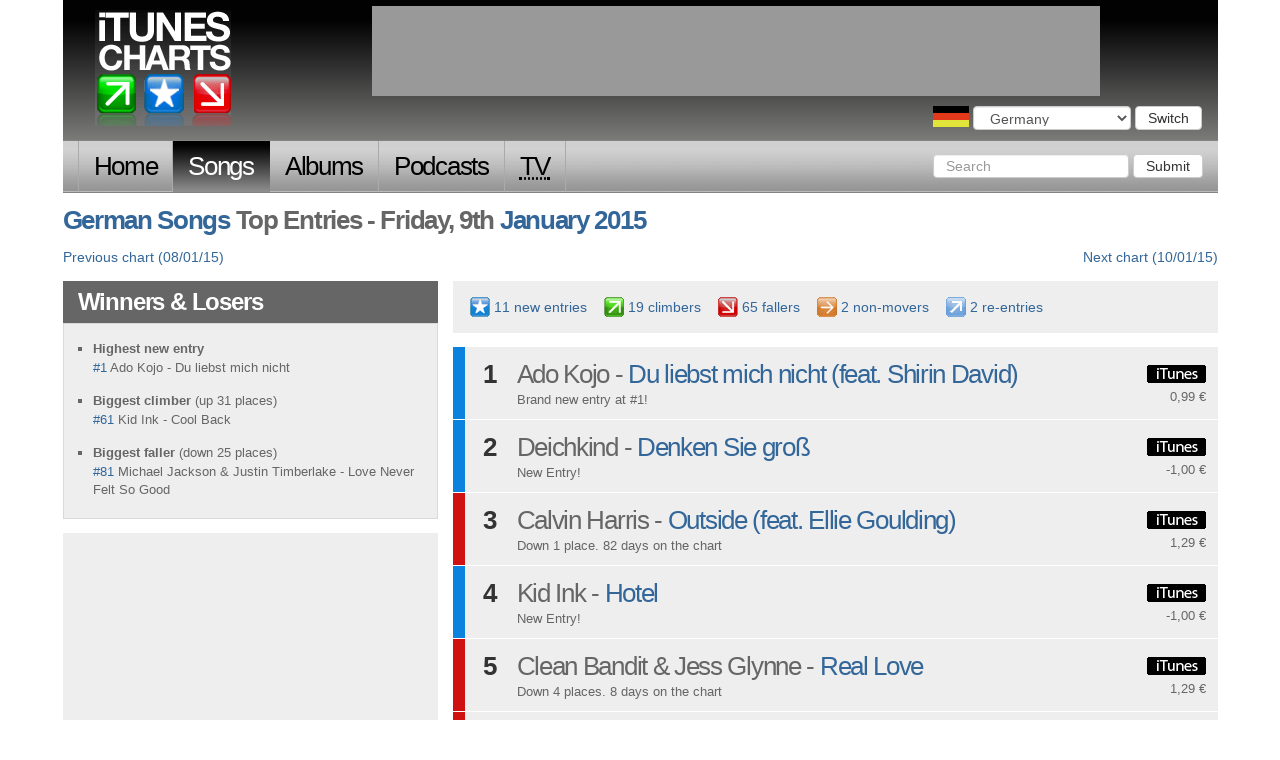

--- FILE ---
content_type: text/html; charset=utf-8
request_url: http://itunescharts.net/ger/charts/songs/2015/01/09
body_size: 12134
content:
<!DOCTYPE html>
<!--[if lt IE 8]><html lang="en" class="ie lte9 lte8 lte7"><![endif]-->
<!--[if IE 8]><html lang="en" class="ie ie8 lte9 lte8"><![endif]-->
<!--[if IE 9]><html lang="en" class="ie ie9 lte9"><![endif]-->
<!--[if gt IE 9]><html lang="en"><![endif]-->
<!--[if !IE]><!--><html lang="en"><!--<![endif]-->
<head>
<meta http-equiv="Content-Type" content="text/html; charset=utf-8">
<title>iTunesCharts.net: German Songs Friday, 9th January 2015</title>
<meta name="keywords" content="german songs itunes charts germany german current top 100 hundred latest itune charts ituens">
<meta name="description" content="German Songs Top 100 Chart for Friday, 9th January 2015. Number 1: Du liebst mich nicht (feat. Shirin David) - Ado Kojo.  Highest new entry: Ado Kojo - Du liebst mich nicht">
<link rel="shortcut icon" href="/assets/itunes_charts/i/favicon.ico" type="image/x-icon">
<meta name="google-site-verification" content="291UlohElr2aD0C_CnfkP8CiuCvydvWASJOo9AWXPKg" />
<!--meta name="google-site-verification" content="gSkQgYZt2kn97sYfHDAdeu9vwKFtDHU66hEziQSAr1w" /-->
<meta name="y_key" content="65d4eb78fe5e1985" />
<meta name="viewport" content="width=device-width, initial-scale=1.0">
<link rel="alternate" type="application/atom+xml" title="iTunesCharts.net: German Songs Chart updates" href="/ger/charts/songs.xml">
<link type="text/css" href="/assets/itunes_charts/css/bootstrap-full.css" rel="stylesheet" media="screen">
<link type="text/css" href="/assets/itunes_charts/css/bootstrap_tweaks.css" rel="stylesheet" media="screen">
<link type="text/css" href="/assets/itunes_charts/css/base.css" rel="stylesheet" media="screen">
<link type="text/css" href="/assets/itunes_charts/css/charts.css" rel="stylesheet" media="screen">
<link type="text/css" href="/assets/itunes_charts/css/artists.css" rel="stylesheet" media="screen">
<link type="text/css" href="/assets/itunes_charts/css/country_chooser.css" rel="stylesheet" media="screen">
<link type="text/css" href="/assets/itunes_charts/css/contact-us.css" rel="stylesheet" media="screen">
<link type="text/css" href="/assets/itunes_charts/css/search.css" rel="stylesheet" media="screen">
<!-- HTML5 shim and Respond.js IE8 support of HTML5 elements and media queries -->
<!--[if lt IE 9]>
<script src="/assets/itunes_charts/js/html5shiv.js"></script>
<script src="/assets/itunes_charts/js/respond.min.js"></script>
<![endif]-->
</head>
<body class="ger songs" id="none">
<script type="text/javascript">
document.body.className = ((document.body.className) ? document.body.className + ' js' : 'js');
</script>
<div class="container">
<div id="header" class="row">
<p><a href="/ger/">iTunes Charts (German)</a></p>
<form id="country_switcher" action="/select-country/" method="POST" class="ger">
<input type='hidden' name='csrfmiddlewaretoken' value='v2g1EGWVJSHYoDD2wtaL7DCh9VuqB3zK' />
<div>
<label for="country">Choose a country</label>
<select id="country" name="country" class="form-control">
<option value="">Choose a country</option>
<option value="uk">United Kingdom</option>
<option value="us">United States</option>
<option value="ger" selected="selected">Germany</option>
<option value="fra">France</option>
<option value="ita">Italy</option>
<option value="can">Canada</option>
<option value="esp">Spain</option>
<option value="aus">Australia</option>
<option value="bra">Brazil</option>
</select>
<button id="country_submit" type="submit" class="btn btn-default">Switch</button>
</div>
</form>
</div>
<nav id="nav" class="navbar navbar-inverse" role="navigation">
<div class="navbar-header">
<button type="button" class="navbar-toggle" data-toggle="collapse" data-target=".navbar-ex1-collapse">
<span class="sr-only">Toggle navigation</span>
<span class="icon-bar"></span>
<span class="icon-bar"></span>
<span class="icon-bar"></span>
</button>
<a class="navbar-brand" href="#">iTunes Charts</a>
</div>
<!-- Collect the nav links, forms, and other content for toggling -->
<div class="collapse navbar-collapse navbar-ex1-collapse">
<ul class="nav navbar-nav">
<li class="home first"><a href="/ger/">Home</a></li>
<li class="songs
active
">
<a href="/ger/charts/songs/current/">Songs</a>
</li>
<li class="albums
">
<a href="/ger/charts/albums/current/">Albums</a>
</li>
<li class="podcasts
">
<a href="/ger/charts/podcasts/current/">Podcasts</a>
</li>
<li class="tv-episodes last
">
<a href="/ger/charts/tv-episodes/current/"><abbr title="Television">TV</abbr></a>
</li>
</ul>
<form class="navbar-form navbar-right" role="search" action="/ger/search" method="get">
<div class="form-group">
<input type="text" class="form-control" name="query" placeholder="Search">
<input type="hidden" name="content_type" value="music">
</div>
<button type="submit" class="btn btn-default">Submit</button>
</form>
</div><!-- /.navbar-collapse -->
</nav>
<div class="row">
<div class="row">
<h1 class="col-md-12"><a href="/ger/charts/songs/">German Songs</a> Top Entries - Friday, 9th <a href="/ger/charts/songs/2015/01/">January</a> <a href="/ger/charts/songs/2015/">2015</a></h1>
</div>
<div class="row">
<ul class="prevnext col-md-12">
<li class="prev"><a href="/ger/charts/songs/2015/01/08">Previous <span>German Song</span> chart (08/01/15)</a></li>
<li class="next"><a href="/ger/charts/songs/2015/01/10">Next <span>German Song</span> chart (10/01/15)</a></li>
</ul>
</div>
<div class="row" id="content_primary">
<div class="col-md-4">
<div id="chart_summary" class="block">
<h2 class="hd">Winners &amp; Losers</h2>
<div class="bd">
<ul>
<li>
<h3>Highest new entry</h3>
<p><a href="#chart_ger_songs_1">#1</a> Ado Kojo - Du liebst mich nicht</p>
</li>
<li>
<h3>Biggest climber<span> (up 31 places)</span></h3>
<p>
<a href="#chart_ger_songs_61">#61</a> Kid Ink - Cool Back
</p>
</li>
<li>
<h3>Biggest faller<span> (down 25 places)</span></h3>
<p>
<a href="#chart_ger_songs_81">#81</a> Michael Jackson & Justin Timberlake - Love Never Felt So Good
</p>
</li>
</ul>
</div>
</div>
<div class="block mpu">
<script type="text/javascript"><!--
google_ad_client = "pub-4865694194360758";
/* 300x250, created 8/17/10 */
google_ad_slot = "6269728975";
google_ad_width = 300;
google_ad_height = 250;
//-->
</script>
<script type="text/javascript"
src="http://pagead2.googlesyndication.com/pagead/show_ads.js">
</script>
</div>
</div>
<div class="chart col-md-8">
<div id="chart_stats" class="block">
<ul id="movement" class="movement">
<li class="new">11 new entries</li>
<li class="up">19 climbers</li>
<li class="down">65 fallers</li>
<li class="no-move">2 non-movers</li>
<li class="re-entry">2 re-entries</li>
</ul>
</div>
<ul id="chart" class="chart">
<li id="chart_ger_songs_1" class="new">
<span class="no">1</span>
<span class="artist">Ado Kojo</span> - <span class="entry">
<a href="/ger/artists/music/ado-kojo/songs/du-liebst-mich-nicht-feat-shirin-david/">Du liebst mich nicht (feat. Shirin David)</a>
</span>
<p class="blurb">Brand new entry at #1!</p>
<p class="buy"><a href="https://itunes.apple.com/de/album/du-liebst-mich-nicht-feat./id919489254?i=919489289&amp;l=en&amp;uo=2&amp;at=10l9W2&ct=chart" target="itunes">buy from iTunes</a> 0,99&#160;&#8364;</p>
</li>
<li id="chart_ger_songs_2" class="new">
<span class="no">2</span>
<span class="artist">Deichkind</span> - <span class="entry">
<a href="/ger/artists/music/deichkind/songs/denken-sie-gro/">Denken Sie gro&#223;</a>
</span>
<p class="blurb">New Entry!</p>
<p class="buy"><a href="https://itunes.apple.com/de/album/denken-sie-gro/id950687240?i=950687243&amp;l=en&amp;uo=2&amp;at=10l9W2&ct=chart" target="itunes">buy from iTunes</a> -1,00&#160;&#8364;</p>
</li>
<li id="chart_ger_songs_3" class="down">
<span class="no">3</span>
<span class="artist">Calvin Harris</span> - <span class="entry">
<a href="/ger/artists/music/calvin-harris/songs/outside-feat-ellie-goulding/">Outside (feat. Ellie Goulding)</a>
</span>
<p class="blurb">Down 1 place. 82 days on the chart</p>
<p class="buy"><a href="https://itunes.apple.com/de/album/outside-feat.-ellie-goulding/id922876176?i=922876187&amp;l=en&amp;uo=2&amp;at=10l9W2&ct=chart" target="itunes">buy from iTunes</a> 1,29&#160;&#8364;</p>
</li>
<li id="chart_ger_songs_4" class="new">
<span class="no">4</span>
<span class="artist">Kid Ink</span> - <span class="entry">
<a href="/ger/artists/music/kid-ink/songs/hotel/">Hotel</a>
</span>
<p class="blurb">New Entry!</p>
<p class="buy"><a href="https://itunes.apple.com/de/album/hotel/id950155744?i=950155749&amp;l=en&amp;uo=2&amp;at=10l9W2&ct=chart" target="itunes">buy from iTunes</a> -1,00&#160;&#8364;</p>
</li>
<li id="chart_ger_songs_5" class="down">
<span class="no">5</span>
<span class="artist">Clean Bandit & Jess Glynne</span> - <span class="entry">
<a href="/ger/artists/music/clean-bandit-jess-glynne/songs/real-love/">Real Love</a>
</span>
<p class="blurb">Down 4 places. 8 days on the chart</p>
<p class="buy"><a href="https://itunes.apple.com/de/album/real-love/id923098894?i=923098986&amp;l=en&amp;uo=2&amp;at=10l9W2&ct=chart" target="itunes">buy from iTunes</a> 1,29&#160;&#8364;</p>
</li>
<li id="chart_ger_songs_6" class="down">
<span class="no">6</span>
<span class="artist">Kwabs</span> - <span class="entry">
<a href="/ger/artists/music/kwabs/songs/walk/">Walk</a>
</span>
<p class="blurb">Down 3 places. 66 days on the chart</p>
<p class="buy"><a href="https://itunes.apple.com/de/album/walk/id908812580?i=908812597&amp;l=en&amp;uo=2&amp;at=10l9W2&ct=chart" target="itunes">buy from iTunes</a> 1,29&#160;&#8364;</p>
</li>
<li id="chart_ger_songs_7" class="down">
<span class="no">7</span>
<span class="artist">Taylor Swift</span> - <span class="entry">
<a href="/ger/artists/music/taylor-swift/songs/blank-space/">Blank Space</a>
</span>
<p class="blurb">Down 2 places. 62 days on the chart</p>
<p class="buy"><a href="https://itunes.apple.com/de/album/blank-space/id907104698?i=907106180&amp;l=en&amp;uo=2&amp;at=10l9W2&ct=chart" target="itunes">buy from iTunes</a> 1,29&#160;&#8364;</p>
</li>
<li id="chart_ger_songs_8" class="down">
<span class="no">8</span>
<span class="artist">Robin Schulz</span> - <span class="entry">
<a href="/ger/artists/music/robin-schulz/songs/sun-goes-down-feat-jasmine-thompson-radio-mix/">Sun Goes Down (feat. Jasmine Thompson) [Radio Mix]</a>
</span>
<p class="blurb">Down 4 places. 112 days on the chart</p>
<p class="buy"><a href="https://itunes.apple.com/de/album/sun-goes-down-feat.-jasmine/id907493575?i=907493618&amp;l=en&amp;uo=2&amp;at=10l9W2&ct=chart" target="itunes">buy from iTunes</a> 0,69&#160;&#8364;</p>
</li>
<li id="chart_ger_songs_9" class="down">
<span class="no">9</span>
<span class="artist">Mark Ronson</span> - <span class="entry">
<a href="/ger/artists/music/mark-ronson/songs/uptown-funk-feat-bruno-mars/">Uptown Funk (feat. Bruno Mars)</a>
</span>
<p class="blurb">Down 3 places. 48 days on the chart</p>
<p class="buy"><a href="https://itunes.apple.com/de/album/uptown-funk-feat.-bruno-mars/id943946661?i=943946671&amp;l=en&amp;uo=2&amp;at=10l9W2&ct=chart" target="itunes">buy from iTunes</a> -1,00&#160;&#8364;</p>
</li>
<li id="chart_ger_songs_10" class="down">
<span class="no">10</span>
<span class="artist">James Newton Howard</span> - <span class="entry">
<a href="/ger/artists/music/james-newton-howard/songs/the-hanging-tree-feat-jennifer-lawrence/">The Hanging Tree (feat. Jennifer Lawrence)</a>
</span>
<p class="blurb">Down 2 places. 32 days on the chart</p>
<p class="buy"><a href="https://itunes.apple.com/de/album/hanging-tree-feat.-jennifer/id948712308?i=948712597&amp;l=en&amp;uo=2&amp;at=10l9W2&ct=chart" target="itunes">buy from iTunes</a> 1,29&#160;&#8364;</p>
</li>
<div class="banner">
<script type="text/javascript"><!--
google_ad_client = "ca-pub-4865694194360758";
google_ad_slot = "5282170708";
google_ad_width=468;
google_ad_height=60;
if (window.innerWidth >= 490) {
if (document.title.toLowerCase().indexOf('porn') > -1) {}
else {
document.write('<scri'+'pt type="text/javascript" src="http://pagead2.googlesyndication.com/pagead/show_ads.js"></scr'+'ipt>')
}
}
//--></script>
</div>
<li id="chart_ger_songs_11" class="up">
<span class="no">11</span>
<span class="artist">Chris Brown & Tyga</span> - <span class="entry">
<a href="/ger/artists/music/chris-brown-tyga/songs/ayo/">Ayo</a>
</span>
<p class="blurb">Up 1 place. 4 days on the chart</p>
<p class="buy"><a href="https://itunes.apple.com/de/album/ayo/id953221452?i=953221453&amp;l=en&amp;uo=2&amp;at=10l9W2&ct=chart" target="itunes">buy from iTunes</a> 1,29&#160;&#8364;</p>
</li>
<li id="chart_ger_songs_12" class="down">
<span class="no">12</span>
<span class="artist">AronChupa</span> - <span class="entry">
<a href="/ger/artists/music/aronchupa/songs/im-an-albatraoz/">I'm an Albatraoz</a>
</span>
<p class="blurb">Down 5 places from #7</p>
<p class="buy"><a href="https://itunes.apple.com/de/album/im-an-albatraoz/id907071258?i=907071271&amp;l=en&amp;uo=2&amp;at=10l9W2&ct=chart" target="itunes">buy from iTunes</a> 1,29&#160;&#8364;</p>
</li>
<li id="chart_ger_songs_13" class="down">
<span class="no">13</span>
<span class="artist">Echosmith</span> - <span class="entry">
<a href="/ger/artists/music/echosmith/songs/cool-kids-radio-edit/">Cool Kids (Radio Edit)</a>
</span>
<p class="blurb">Down 4 places. 22 days on the chart</p>
<p class="buy"><a href="https://itunes.apple.com/de/album/cool-kids-radio-edit/id910388667?i=910388675&amp;l=en&amp;uo=2&amp;at=10l9W2&ct=chart" target="itunes">buy from iTunes</a> 1,29&#160;&#8364;</p>
</li>
<li id="chart_ger_songs_14" class="down">
<span class="no">14</span>
<span class="artist">Flo Rida</span> - <span class="entry">
<a href="/ger/artists/music/flo-rida/songs/gdfr-feat-sage-the-gemini-lookas/">GDFR (feat. Sage the Gemini & Lookas)</a>
</span>
<p class="blurb">Down 3 places. 36 days on the chart</p>
<p class="buy"><a href="https://itunes.apple.com/de/album/gdfr-feat.-sage-gemini-lookas/id923466096?i=923466117&amp;l=en&amp;uo=2&amp;at=10l9W2&ct=chart" target="itunes">buy from iTunes</a> 0,69&#160;&#8364;</p>
</li>
<li id="chart_ger_songs_15" class="down">
<span class="no">15</span>
<span class="artist">Hozier</span> - <span class="entry">
<a href="/ger/artists/music/hozier/songs/take-me-to-church/">Take Me To Church</a>
</span>
<p class="blurb">Down 5 places from #10</p>
<p class="buy"><a href="https://itunes.apple.com/de/album/take-me-to-church/id899610924?i=899611108&amp;l=en&amp;uo=2&amp;at=10l9W2&ct=chart" target="itunes">buy from iTunes</a> 1,29&#160;&#8364;</p>
</li>
<li id="chart_ger_songs_16" class="down">
<span class="no">16</span>
<span class="artist">Fritz Kalkbrenner</span> - <span class="entry">
<a href="/ger/artists/music/fritz-kalkbrenner/songs/back-home-radio-edit/">Back Home (Radio Edit)</a>
</span>
<p class="blurb">Down 3 places. 132 days on the chart</p>
<p class="buy"><a href="https://itunes.apple.com/de/album/back-home-radio-edit/id908455875?i=908457914&amp;l=en&amp;uo=2&amp;at=10l9W2&ct=chart" target="itunes">buy from iTunes</a> 0,69&#160;&#8364;</p>
</li>
<li id="chart_ger_songs_17" class="down">
<span class="no">17</span>
<span class="artist">David Guetta</span> - <span class="entry">
<a href="/ger/artists/music/david-guetta/songs/dangerous-feat-sam-martin/">Dangerous (feat. Sam Martin)</a>
</span>
<p class="blurb">Down 1 place. 73 days on the chart</p>
<p class="buy"><a href="https://itunes.apple.com/de/album/dangerous-feat.-sam-martin/id923669945?i=923669946&amp;l=en&amp;uo=2&amp;at=10l9W2&ct=chart" target="itunes">buy from iTunes</a> 1,29&#160;&#8364;</p>
</li>
<li id="chart_ger_songs_18" class="no-move">
<span class="no">18</span>
<span class="artist">Andreas Bourani</span> - <span class="entry">
<a href="/ger/artists/music/andreas-bourani/songs/auf-anderen-wegen/">Auf anderen Wegen</a>
</span>
<p class="blurb">Non-Mover. 115 days on the chart</p>
<p class="buy"><a href="https://itunes.apple.com/de/album/auf-anderen-wegen/id859963006?i=859963024&amp;l=en&amp;uo=2&amp;at=10l9W2&ct=chart" target="itunes">buy from iTunes</a> 1,29&#160;&#8364;</p>
</li>
<li id="chart_ger_songs_19" class="no-move">
<span class="no">19</span>
<span class="artist">Olly Murs</span> - <span class="entry">
<a href="/ger/artists/music/olly-murs/songs/wrapped-up-feat-travie-mccoy/">Wrapped Up (feat. Travie McCoy)</a>
</span>
<p class="blurb">Non-Mover. 64 days on the chart</p>
<p class="buy"><a href="https://itunes.apple.com/de/album/wrapped-up-feat.-travie-mccoy/id918603822?i=918603836&amp;l=en&amp;uo=2&amp;at=10l9W2&ct=chart" target="itunes">buy from iTunes</a> 0,69&#160;&#8364;</p>
</li>
<li id="chart_ger_songs_20" class="up">
<span class="no">20</span>
<span class="artist">Meghan Trainor</span> - <span class="entry">
<a href="/ger/artists/music/meghan-trainor/songs/all-about-that-bass/">All About That Bass</a>
</span>
<p class="blurb">Up 3 places. 142 days on the chart</p>
<p class="buy"><a href="https://itunes.apple.com/de/album/all-about-that-bass/id929825574?i=929825615&amp;l=en&amp;uo=2&amp;at=10l9W2&ct=chart" target="itunes">buy from iTunes</a> 0,69&#160;&#8364;</p>
</li>
<div class="ad_responsive">
<style>
.responsive-test-1 { width: 320px; height: 50px; }
@media(min-width: 500px) { .responsive-test-1 { width: 468px; height: 60px; } }
/*@media(min-width: 800px) { .responsive-test-1 { width: 728px; height: 90px; } }*/
</style>
<script async src="//pagead2.googlesyndication.com/pagead/js/adsbygoogle.js"></script>
<!-- Responsive Test #1 -->
<ins class="adsbygoogle responsive-test-1"
style="display:inline-block"
data-ad-client="ca-pub-4865694194360758"
data-ad-slot="2439711235"></ins>
<script>
(adsbygoogle = window.adsbygoogle || []).push({});
</script>
</div>
<li id="chart_ger_songs_21" class="down">
<span class="no">21</span>
<span class="artist">Ed Sheeran</span> - <span class="entry">
<a href="/ger/artists/music/ed-sheeran/songs/thinking-out-loud/">Thinking Out Loud</a>
</span>
<p class="blurb">Down 6 places from #15</p>
<p class="buy"><a href="https://itunes.apple.com/de/album/thinking-out-loud/id858512317?i=858512639&amp;l=en&amp;uo=2&amp;at=10l9W2&ct=chart" target="itunes">buy from iTunes</a> 1,29&#160;&#8364;</p>
</li>
<li id="chart_ger_songs_22" class="new">
<span class="no">22</span>
<span class="artist">Hardwell</span> - <span class="entry">
<a href="/ger/artists/music/hardwell/songs/eclipse/">Eclipse</a>
</span>
<p class="blurb">New Entry!</p>
<p class="buy"><a href="https://itunes.apple.com/de/album/eclipse/id950296547?i=950296548&amp;l=en&amp;uo=2&amp;at=10l9W2&ct=chart" target="itunes">buy from iTunes</a> -1,00&#160;&#8364;</p>
</li>
<li id="chart_ger_songs_23" class="down">
<span class="no">23</span>
<span class="artist">Ardian Bujupi & DJ Mase</span> - <span class="entry">
<a href="/ger/artists/music/ardian-bujupi-dj-mase/songs/boom-rakatak-feat-big-ali-lumidee/">Boom Rakatak (feat. Big Ali & Lumidee)</a>
</span>
<p class="blurb">Down 9 places from #14</p>
<p class="buy"><a href="https://itunes.apple.com/de/album/boom-rakatak-feat.-big-ali/id947947127?i=947947147&amp;l=en&amp;uo=2&amp;at=10l9W2&ct=chart" target="itunes">buy from iTunes</a> 1,29&#160;&#8364;</p>
</li>
<li id="chart_ger_songs_24" class="down">
<span class="no">24</span>
<span class="artist">Helene Fischer</span> - <span class="entry">
<a href="/ger/artists/music/helene-fischer/songs/atemlos-durch-die-nacht/">Atemlos durch die Nacht</a>
</span>
<p class="blurb">Down 7 places from #17</p>
<p class="buy"><a href="https://itunes.apple.com/de/album/atemlos-durch-die-nacht/id710504019?i=710504242&amp;l=en&amp;uo=2&amp;at=10l9W2&ct=chart" target="itunes">buy from iTunes</a> 0,69&#160;&#8364;</p>
</li>
<li id="chart_ger_songs_25" class="down">
<span class="no">25</span>
<span class="artist">John Legend</span> - <span class="entry">
<a href="/ger/artists/music/john-legend/songs/all-of-me/">All of Me</a>
</span>
<p class="blurb">Down 5 places from #20</p>
<p class="buy"><a href="https://itunes.apple.com/de/album/all-of-me/id679297685?i=679297849&amp;l=en&amp;uo=2&amp;at=10l9W2&ct=chart" target="itunes">buy from iTunes</a> 0,69&#160;&#8364;</p>
</li>
<li id="chart_ger_songs_26" class="down">
<span class="no">26</span>
<span class="artist">Mark Forster</span> - <span class="entry">
<a href="/ger/artists/music/mark-forster/songs/flash-mich/">Flash mich</a>
</span>
<p class="blurb">Down 4 places. 56 days on the chart</p>
<p class="buy"><a href="https://itunes.apple.com/de/album/flash-mich/id860478343?i=860478389&amp;l=en&amp;uo=2&amp;at=10l9W2&ct=chart" target="itunes">buy from iTunes</a> 1,29&#160;&#8364;</p>
</li>
<li id="chart_ger_songs_27" class="up">
<span class="no">27</span>
<span class="artist">Kygo</span> - <span class="entry">
<a href="/ger/artists/music/kygo/songs/firestone-feat-conrad/">Firestone (feat. Conrad)</a>
</span>
<p class="blurb">Up 3 places. 7 days on the chart</p>
<p class="buy"><a href="https://itunes.apple.com/de/album/firestone-feat.-conrad/id943939194?i=943939210&amp;l=en&amp;uo=2&amp;at=10l9W2&ct=chart" target="itunes">buy from iTunes</a> 1,29&#160;&#8364;</p>
</li>
<li id="chart_ger_songs_28" class="down">
<span class="no">28</span>
<span class="artist">Andreas Bourani</span> - <span class="entry">
<a href="/ger/artists/music/andreas-bourani/songs/auf-uns/">Auf uns</a>
</span>
<p class="blurb">Down 7 places from #21</p>
<p class="buy"><a href="https://itunes.apple.com/de/album/auf-uns/id859963006?i=859963019&amp;l=en&amp;uo=2&amp;at=10l9W2&ct=chart" target="itunes">buy from iTunes</a> 0,69&#160;&#8364;</p>
</li>
<li id="chart_ger_songs_29" class="down">
<span class="no">29</span>
<span class="artist">The Avener</span> - <span class="entry">
<a href="/ger/artists/music/the-avener/songs/fade-out-lines/">Fade Out Lines</a>
</span>
<p class="blurb">Down 5 places from #24</p>
<p class="buy"><a href="https://itunes.apple.com/de/album/fade-out-lines/id893656028?i=893656034&amp;l=en&amp;uo=2&amp;at=10l9W2&ct=chart" target="itunes">buy from iTunes</a> 1,29&#160;&#8364;</p>
</li>
<li id="chart_ger_songs_30" class="down">
<span class="no">30</span>
<span class="artist">Cro</span> - <span class="entry">
<a href="/ger/artists/music/cro/songs/hey-girl/">Hey Girl</a>
</span>
<p class="blurb">Down 2 places. 115 days on the chart</p>
<p class="buy"><a href="https://itunes.apple.com/de/album/hey-girl/id854417032?i=854417042&amp;l=en&amp;uo=2&amp;at=10l9W2&ct=chart" target="itunes">buy from iTunes</a> 0,69&#160;&#8364;</p>
</li>
<li id="chart_ger_songs_31" class="down">
<span class="no">31</span>
<span class="artist">Sasha</span> - <span class="entry">
<a href="/ger/artists/music/sasha/songs/good-days/">Good Days</a>
</span>
<p class="blurb">Down 6 places from #25</p>
<p class="buy"><a href="https://itunes.apple.com/de/album/good-days/id932412811?i=932412817&amp;l=en&amp;uo=2&amp;at=10l9W2&ct=chart" target="itunes">buy from iTunes</a> 0,69&#160;&#8364;</p>
</li>
<li id="chart_ger_songs_32" class="down">
<span class="no">32</span>
<span class="artist">Jessie J, Ariana Grande & Nicki Minaj</span> - <span class="entry">
<a href="/ger/artists/music/jessie-j-ariana-grande-nicki-minaj/songs/bang-bang/">Bang Bang</a>
</span>
<p class="blurb">Down 3 places. 138 days on the chart</p>
<p class="buy"><a href="https://itunes.apple.com/de/album/bang-bang/id899302693?i=899302695&amp;l=en&amp;uo=2&amp;at=10l9W2&ct=chart" target="itunes">buy from iTunes</a> 0,69&#160;&#8364;</p>
</li>
<li id="chart_ger_songs_33" class="down">
<span class="no">33</span>
<span class="artist">Ella Henderson</span> - <span class="entry">
<a href="/ger/artists/music/ella-henderson/songs/ghost/">Ghost</a>
</span>
<p class="blurb">Down 6 places from #27</p>
<p class="buy"><a href="https://itunes.apple.com/de/album/ghost/id886715155?i=886715218&amp;l=en&amp;uo=2&amp;at=10l9W2&ct=chart" target="itunes">buy from iTunes</a> 0,69&#160;&#8364;</p>
</li>
<li id="chart_ger_songs_34" class="new">
<span class="no">34</span>
<span class="artist">Kurdo</span> - <span class="entry">
<a href="/ger/artists/music/kurdo/songs/casino-royal/">Casino Royal</a>
</span>
<p class="blurb">New Entry!</p>
<p class="buy"><a href="https://itunes.apple.com/de/album/casino-royal/id950996980?i=951003019&amp;l=en&amp;uo=2&amp;at=10l9W2&ct=chart" target="itunes">buy from iTunes</a> -1,00&#160;&#8364;</p>
</li>
<li id="chart_ger_songs_35" class="new">
<span class="no">35</span>
<span class="artist">Eisbrecher</span> - <span class="entry">
<a href="/ger/artists/music/eisbrecher/songs/1000-narben/">1000 Narben</a>
</span>
<p class="blurb">New Entry!</p>
<p class="buy"><a href="https://itunes.apple.com/de/album/1000-narben/id942459667?i=942459688&amp;l=en&amp;uo=2&amp;at=10l9W2&ct=chart" target="itunes">buy from iTunes</a> -1,00&#160;&#8364;</p>
</li>
<li id="chart_ger_songs_36" class="down">
<span class="no">36</span>
<span class="artist">Josef Salvat</span> - <span class="entry">
<a href="/ger/artists/music/josef-salvat/songs/diamonds/">Diamonds</a>
</span>
<p class="blurb">Down 4 places. 72 days on the chart</p>
<p class="buy"><a href="https://itunes.apple.com/de/album/diamonds/id915442251?i=915442320&amp;l=en&amp;uo=2&amp;at=10l9W2&ct=chart" target="itunes">buy from iTunes</a> 1,29&#160;&#8364;</p>
</li>
<li id="chart_ger_songs_37" class="down">
<span class="no">37</span>
<span class="artist">Tove Lo</span> - <span class="entry">
<a href="/ger/artists/music/tove-lo/songs/habits-stay-high/">Habits (Stay High)</a>
</span>
<p class="blurb">Down 6 places from #31</p>
<p class="buy"><a href="https://itunes.apple.com/de/album/habits-stay-high/id935105558?i=935105596&amp;l=en&amp;uo=2&amp;at=10l9W2&ct=chart" target="itunes">buy from iTunes</a> 1,29&#160;&#8364;</p>
</li>
<li id="chart_ger_songs_38" class="up">
<span class="no">38</span>
<span class="artist">Deichkind</span> - <span class="entry">
<a href="/ger/artists/music/deichkind/songs/sone-musik/">So'ne Musik</a>
</span>
<p class="blurb">Up 4 places. 26 days on the chart</p>
<p class="buy"><a href="https://itunes.apple.com/de/album/sone-musik/id950687240?i=950687242&amp;l=en&amp;uo=2&amp;at=10l9W2&ct=chart" target="itunes">buy from iTunes</a> -1,00&#160;&#8364;</p>
</li>
<li id="chart_ger_songs_39" class="down">
<span class="no">39</span>
<span class="artist">Mark Forster</span> - <span class="entry">
<a href="/ger/artists/music/mark-forster/songs/au-revoir-feat-sido/">Au revoir (feat. Sido)</a>
</span>
<p class="blurb">Down 6 places from #33</p>
<p class="buy"><a href="https://itunes.apple.com/de/album/au-revoir-feat.-sido/id860478343?i=860478375&amp;l=en&amp;uo=2&amp;at=10l9W2&ct=chart" target="itunes">buy from iTunes</a> 0,69&#160;&#8364;</p>
</li>
<li id="chart_ger_songs_40" class="down">
<span class="no">40</span>
<span class="artist">Avicii</span> - <span class="entry">
<a href="/ger/artists/music/avicii/songs/the-nights/">The Nights</a>
</span>
<p class="blurb">Down 1 place. 40 days on the chart</p>
<p class="buy"><a href="https://itunes.apple.com/de/album/the-nights/id943065617?i=943065620&amp;l=en&amp;uo=2&amp;at=10l9W2&ct=chart" target="itunes">buy from iTunes</a> 1,29&#160;&#8364;</p>
</li>
<li id="chart_ger_songs_41" class="down">
<span class="no">41</span>
<span class="artist">Taylor Swift</span> - <span class="entry">
<a href="/ger/artists/music/taylor-swift/songs/shake-it-off/">Shake It Off</a>
</span>
<p class="blurb">Down 5 places from #36</p>
<p class="buy"><a href="https://itunes.apple.com/de/album/shake-it-off/id907104698?i=907106309&amp;l=en&amp;uo=2&amp;at=10l9W2&ct=chart" target="itunes">buy from iTunes</a> 1,29&#160;&#8364;</p>
</li>
<li id="chart_ger_songs_42" class="down">
<span class="no">42</span>
<span class="artist">Sam Smith</span> - <span class="entry">
<a href="/ger/artists/music/sam-smith/songs/im-not-the-only-one/">I'm Not the Only One</a>
</span>
<p class="blurb">Down 8 places from #34</p>
<p class="buy"><a href="https://itunes.apple.com/de/album/im-not-the-only-one/id788573205?i=788573256&amp;l=en&amp;uo=2&amp;at=10l9W2&ct=chart" target="itunes">buy from iTunes</a> 0,99&#160;&#8364;</p>
</li>
<li id="chart_ger_songs_43" class="down">
<span class="no">43</span>
<span class="artist">Jessie J</span> - <span class="entry">
<a href="/ger/artists/music/jessie-j/songs/masterpiece/">Masterpiece</a>
</span>
<p class="blurb">Down 3 places. 60 days on the chart</p>
<p class="buy"><a href="https://itunes.apple.com/de/album/masterpiece/id911396506?i=911396727&amp;l=en&amp;uo=2&amp;at=10l9W2&ct=chart" target="itunes">buy from iTunes</a> 1,29&#160;&#8364;</p>
</li>
<li id="chart_ger_songs_44" class="down">
<span class="no">44</span>
<span class="artist">Lilly Wood & The Prick and Robin Schulz</span> - <span class="entry">
<a href="/ger/artists/music/lilly-wood-the-prick-and-robin-schulz/songs/prayer-in-c-robin-schulz-radio-edit/">Prayer in C (Robin Schulz Radio Edit)</a>
</span>
<p class="blurb">Down 9 places from #35</p>
<p class="buy"><a href="https://itunes.apple.com/de/album/prayer-in-c-robin-schulz-radio/id907493575?i=907493609&amp;l=en&amp;uo=2&amp;at=10l9W2&ct=chart" target="itunes">buy from iTunes</a> 0,69&#160;&#8364;</p>
</li>
<li id="chart_ger_songs_45" class="down">
<span class="no">45</span>
<span class="artist">Kanye West</span> - <span class="entry">
<a href="/ger/artists/music/kanye-west/songs/only-one-feat-paul-mccartney/">Only One (feat. Paul McCartney)</a>
</span>
<p class="blurb">Down 19 places from #26</p>
<p class="buy"><a href="https://itunes.apple.com/de/album/only-one-feat.-paul-mccartney/id955056368?i=955056377&amp;l=en&amp;uo=2&amp;at=10l9W2&ct=chart" target="itunes">buy from iTunes</a> 1,29&#160;&#8364;</p>
</li>
<li id="chart_ger_songs_46" class="down">
<span class="no">46</span>
<span class="artist">George Ezra</span> - <span class="entry">
<a href="/ger/artists/music/george-ezra/songs/blame-it-on-me/">Blame It on Me</a>
</span>
<p class="blurb">Down 8 places from #38</p>
<p class="buy"><a href="https://itunes.apple.com/de/album/blame-it-on-me/id868823321?i=868823460&amp;l=en&amp;uo=2&amp;at=10l9W2&ct=chart" target="itunes">buy from iTunes</a> 0,69&#160;&#8364;</p>
</li>
<li id="chart_ger_songs_47" class="up">
<span class="no">47</span>
<span class="artist">Omi</span> - <span class="entry">
<a href="/ger/artists/music/omi/songs/cheerleader-felix-jaehn-remix-radio-edit/">Cheerleader (Felix Jaehn Remix Radio Edit)</a>
</span>
<p class="blurb">Up 4 places. 9 days on the chart</p>
<p class="buy"><a href="https://itunes.apple.com/de/album/cheerleader-felix-jaehn-remix/id937114881?i=937114883&amp;l=en&amp;uo=2&amp;at=10l9W2&ct=chart" target="itunes">buy from iTunes</a> 0,99&#160;&#8364;</p>
</li>
<li id="chart_ger_songs_48" class="new">
<span class="no">48</span>
<span class="artist">Ulf Nilsson</span> - <span class="entry">
<a href="/ger/artists/music/ulf-nilsson/songs/little-by-little-lulleaux-george-whyman-remix/">Little By Little (Lulleaux & George Whyman Remix)</a>
</span>
<p class="blurb">New Entry!</p>
<p class="buy"><a href="https://itunes.apple.com/de/album/little-by-little-lulleaux/id952785899?i=952785912&amp;l=en&amp;uo=2&amp;at=10l9W2&ct=chart" target="itunes">buy from iTunes</a> -1,00&#160;&#8364;</p>
</li>
<li id="chart_ger_songs_49" class="down">
<span class="no">49</span>
<span class="artist">Sia</span> - <span class="entry">
<a href="/ger/artists/music/sia/songs/chandelier/">Chandelier</a>
</span>
<p class="blurb">Down 8 places from #41</p>
<p class="buy"><a href="https://itunes.apple.com/de/album/chandelier/id882945378?i=882945383&amp;l=en&amp;uo=2&amp;at=10l9W2&ct=chart" target="itunes">buy from iTunes</a> 0,69&#160;&#8364;</p>
</li>
<li id="chart_ger_songs_50" class="down">
<span class="no">50</span>
<span class="artist">Ariana Grande</span> - <span class="entry">
<a href="/ger/artists/music/ariana-grande/songs/problem-feat-iggy-azalea/">Problem (feat. Iggy Azalea)</a>
</span>
<p class="blurb">Down 6 places from #44</p>
<p class="buy"><a href="https://itunes.apple.com/de/album/problem-feat.-iggy-azalea/id894161577?i=894161779&amp;l=en&amp;uo=2&amp;at=10l9W2&ct=chart" target="itunes">buy from iTunes</a> 0,69&#160;&#8364;</p>
</li>
<li id="chart_ger_songs_51" class="down">
<span class="no">51</span>
<span class="artist">Take That</span> - <span class="entry">
<a href="/ger/artists/music/take-that/songs/these-days/">These Days</a>
</span>
<p class="blurb">Down 5 places from #46</p>
<p class="buy"><a href="https://itunes.apple.com/de/album/these-days/id927922009?i=927922017&amp;l=en&amp;uo=2&amp;at=10l9W2&ct=chart" target="itunes">buy from iTunes</a> 1,29&#160;&#8364;</p>
</li>
<li id="chart_ger_songs_52" class="down">
<span class="no">52</span>
<span class="artist">Marlon Roudette</span> - <span class="entry">
<a href="/ger/artists/music/marlon-roudette/songs/when-the-beat-drops-out/">When the Beat Drops Out</a>
</span>
<p class="blurb">Down 15 places from #37</p>
<p class="buy"><a href="https://itunes.apple.com/de/album/when-the-beat-drops-out/id894165149?i=894165159&amp;l=en&amp;uo=2&amp;at=10l9W2&ct=chart" target="itunes">buy from iTunes</a> 0,69&#160;&#8364;</p>
</li>
<li id="chart_ger_songs_53" class="up">
<span class="no">53</span>
<span class="artist">Meghan Trainor</span> - <span class="entry">
<a href="/ger/artists/music/meghan-trainor/songs/lips-are-movin/">Lips Are Movin</a>
</span>
<p class="blurb">Up 5 places from #58</p>
<p class="buy"><a href="https://itunes.apple.com/de/album/lips-are-movin/id929825574?i=929825624&amp;l=en&amp;uo=2&amp;at=10l9W2&ct=chart" target="itunes">buy from iTunes</a> 1,29&#160;&#8364;</p>
</li>
<li id="chart_ger_songs_54" class="down">
<span class="no">54</span>
<span class="artist">Maroon 5</span> - <span class="entry">
<a href="/ger/artists/music/maroon-5/songs/animals/">Animals</a>
</span>
<p class="blurb">Down 5 places from #49</p>
<p class="buy"><a href="https://itunes.apple.com/de/album/animals/id901816841?i=901819893&amp;l=en&amp;uo=2&amp;at=10l9W2&ct=chart" target="itunes">buy from iTunes</a> 1,29&#160;&#8364;</p>
</li>
<li id="chart_ger_songs_55" class="down">
<span class="no">55</span>
<span class="artist">Revolverheld</span> - <span class="entry">
<a href="/ger/artists/music/revolverheld/songs/lass-uns-gehen/">Lass uns gehen</a>
</span>
<p class="blurb">Down 10 places from #45</p>
<p class="buy"><a href="https://itunes.apple.com/de/album/lass-uns-gehen/id897586156?i=897586227&amp;l=en&amp;uo=2&amp;at=10l9W2&ct=chart" target="itunes">buy from iTunes</a> 0,69&#160;&#8364;</p>
</li>
<li id="chart_ger_songs_56" class="new">
<span class="no">56</span>
<span class="artist">Kid Ink, Brian Todd Collins, Mikkel Storleer Eriksen, Stargate, Cashmere Cat, Tor Erik Hermansen, Ma</span> - <span class="entry">
<a href="/ger/artists/music/kid-ink-brian-todd-collins-mikkel-storleer-eriksen/songs/body-language-feat-usher-tinashe/">Body Language (feat. Usher & Tinashe)</a>
</span>
<p class="blurb">New Entry!</p>
<p class="buy"><a href="https://itunes.apple.com/de/album/body-language-feat.-usher/id950155744?i=950155748&amp;l=en&amp;uo=2&amp;at=10l9W2&ct=chart" target="itunes">buy from iTunes</a> -1,00&#160;&#8364;</p>
</li>
<li id="chart_ger_songs_57" class="up">
<span class="no">57</span>
<span class="artist">Mark Forster</span> - <span class="entry">
<a href="/ger/artists/music/mark-forster/songs/flash-mich-single-version/">Flash mich (Single Version)</a>
</span>
<p class="blurb">Up 3 places. 21 days on the chart</p>
<p class="buy"><a href="https://itunes.apple.com/de/album/flash-mich-single-version/id936705135?i=936705157&amp;l=en&amp;uo=2&amp;at=10l9W2&ct=chart" target="itunes">buy from iTunes</a> 0,69&#160;&#8364;</p>
</li>
<li id="chart_ger_songs_58" class="up">
<span class="no">58</span>
<span class="artist">Calvin Harris</span> - <span class="entry">
<a href="/ger/artists/music/calvin-harris/songs/blame-feat-john-newman/">Blame (feat. John Newman)</a>
</span>
<p class="blurb">Up 1 place. 121 days on the chart</p>
<p class="buy"><a href="https://itunes.apple.com/de/album/blame-feat.-john-newman/id922876176?i=922876184&amp;l=en&amp;uo=2&amp;at=10l9W2&ct=chart" target="itunes">buy from iTunes</a> 1,29&#160;&#8364;</p>
</li>
<li id="chart_ger_songs_59" class="down">
<span class="no">59</span>
<span class="artist">Gregor Meyle</span> - <span class="entry">
<a href="/ger/artists/music/gregor-meyle/songs/keine-ist-wie-du/">Keine ist wie Du</a>
</span>
<p class="blurb">Down 12 places from #47</p>
<p class="buy"><a href="https://itunes.apple.com/de/album/keine-ist-wie-du/id583621925?i=583622028&amp;l=en&amp;uo=2&amp;at=10l9W2&ct=chart" target="itunes">buy from iTunes</a> 0,69&#160;&#8364;</p>
</li>
<li id="chart_ger_songs_60" class="down">
<span class="no">60</span>
<span class="artist">Unheilig</span> - <span class="entry">
<a href="/ger/artists/music/unheilig/songs/zeit-zu-gehen/">Zeit zu gehen</a>
</span>
<p class="blurb">Down 6 places from #54</p>
<p class="buy"><a href="https://itunes.apple.com/de/album/zeit-zu-gehen/id930444653?i=930444874&amp;l=en&amp;uo=2&amp;at=10l9W2&ct=chart" target="itunes">buy from iTunes</a> 0,69&#160;&#8364;</p>
</li>
<li id="chart_ger_songs_61" class="up">
<span class="no">61</span>
<span class="artist">Kid Ink</span> - <span class="entry">
<a href="/ger/artists/music/kid-ink/songs/cool-back/">Cool Back</a>
</span>
<p class="blurb">Up 31 places from #92</p>
<p class="buy"><a href="https://itunes.apple.com/de/album/cool-back/id950155744?i=950155750&amp;l=en&amp;uo=2&amp;at=10l9W2&ct=chart" target="itunes">buy from iTunes</a> -1,00&#160;&#8364;</p>
</li>
<li id="chart_ger_songs_62" class="down">
<span class="no">62</span>
<span class="artist">Fences</span> - <span class="entry">
<a href="/ger/artists/music/fences/songs/arrows-feat-macklemore-ryan-lewis/">Arrows (feat. Macklemore & Ryan Lewis)</a>
</span>
<p class="blurb">Down 10 places from #52</p>
<p class="buy"><a href="https://itunes.apple.com/de/album/arrows-feat.-macklemore-ryan/id902902049?i=902902080&amp;l=en&amp;uo=2&amp;at=10l9W2&ct=chart" target="itunes">buy from iTunes</a> 0,69&#160;&#8364;</p>
</li>
<li id="chart_ger_songs_63" class="up">
<span class="no">63</span>
<span class="artist">Nickelback</span> - <span class="entry">
<a href="/ger/artists/music/nickelback/songs/what-are-you-waiting-for/">What Are You Waiting For?</a>
</span>
<p class="blurb">Up 5 places from #68</p>
<p class="buy"><a href="https://itunes.apple.com/de/album/what-are-you-waiting-for/id932480924?i=932481197&amp;l=en&amp;uo=2&amp;at=10l9W2&ct=chart" target="itunes">buy from iTunes</a> 1,29&#160;&#8364;</p>
</li>
<li id="chart_ger_songs_64" class="down">
<span class="no">64</span>
<span class="artist">Ed Sheeran</span> - <span class="entry">
<a href="/ger/artists/music/ed-sheeran/songs/i-see-fire/">I See Fire</a>
</span>
<p class="blurb">Down 11 places from #53</p>
<p class="buy"><a href="https://itunes.apple.com/de/album/i-see-fire/id738405384?i=738406053&amp;l=en&amp;uo=2&amp;at=10l9W2&ct=chart" target="itunes">buy from iTunes</a> 1,29&#160;&#8364;</p>
</li>
<li id="chart_ger_songs_65" class="down">
<span class="no">65</span>
<span class="artist">Kiesza</span> - <span class="entry">
<a href="/ger/artists/music/kiesza/songs/hideaway/">Hideaway</a>
</span>
<p class="blurb">Down 10 places from #55</p>
<p class="buy"><a href="https://itunes.apple.com/de/album/hideaway/id920776789?i=920776795&amp;l=en&amp;uo=2&amp;at=10l9W2&ct=chart" target="itunes">buy from iTunes</a> 0,69&#160;&#8364;</p>
</li>
<li id="chart_ger_songs_66" class="up">
<span class="no">66</span>
<span class="artist">Ariana Grande & The Weeknd</span> - <span class="entry">
<a href="/ger/artists/music/ariana-grande-the-weeknd/songs/love-me-harder/">Love Me Harder</a>
</span>
<p class="blurb">Up 1 place. 36 days on the chart</p>
<p class="buy"><a href="https://itunes.apple.com/de/album/love-me-harder/id894161577?i=894163246&amp;l=en&amp;uo=2&amp;at=10l9W2&ct=chart" target="itunes">buy from iTunes</a> 1,29&#160;&#8364;</p>
</li>
<li id="chart_ger_songs_67" class="up">
<span class="no">67</span>
<span class="artist">Kid Ink</span> - <span class="entry">
<a href="/ger/artists/music/kid-ink/songs/blunted/">Blunted</a>
</span>
<p class="blurb">Up 30 places from #97</p>
<p class="buy"><a href="https://itunes.apple.com/de/album/blunted/id950155744?i=950155755&amp;l=en&amp;uo=2&amp;at=10l9W2&ct=chart" target="itunes">buy from iTunes</a> -1,00&#160;&#8364;</p>
</li>
<li id="chart_ger_songs_68" class="up">
<span class="no">68</span>
<span class="artist">Katy Perry</span> - <span class="entry">
<a href="/ger/artists/music/katy-perry/songs/dark-horse-feat-juicy-j/">Dark Horse (feat. Juicy J)</a>
</span>
<p class="blurb">Up 19 places from #87</p>
<p class="buy"><a href="https://itunes.apple.com/de/album/dark-horse-feat.-juicy-j/id690819938?i=690820147&amp;l=en&amp;uo=2&amp;at=10l9W2&ct=chart" target="itunes">buy from iTunes</a> 0,69&#160;&#8364;</p>
</li>
<li id="chart_ger_songs_69" class="down">
<span class="no">69</span>
<span class="artist">The Common Linnets</span> - <span class="entry">
<a href="/ger/artists/music/the-common-linnets/songs/calm-after-the-storm/">Calm After the Storm</a>
</span>
<p class="blurb">Down 21 places from #48</p>
<p class="buy"><a href="https://itunes.apple.com/de/album/calm-after-the-storm/id838984433?i=838984440&amp;l=en&amp;uo=2&amp;at=10l9W2&ct=chart" target="itunes">buy from iTunes</a> 0,69&#160;&#8364;</p>
</li>
<li id="chart_ger_songs_70" class="up">
<span class="no">70</span>
<span class="artist">Zhu</span> - <span class="entry">
<a href="/ger/artists/music/zhu/songs/faded/">Faded</a>
</span>
<p class="blurb">Up 3 places. 130 days on the chart</p>
<p class="buy"><a href="https://itunes.apple.com/de/album/faded/id922892993?i=922893018&amp;l=en&amp;uo=2&amp;at=10l9W2&ct=chart" target="itunes">buy from iTunes</a> 0,69&#160;&#8364;</p>
</li>
<li id="chart_ger_songs_71" class="up">
<span class="no">71</span>
<span class="artist">Cro</span> - <span class="entry">
<a href="/ger/artists/music/cro/songs/bad-chick/">Bad Chick</a>
</span>
<p class="blurb">Up 9 places from #80</p>
<p class="buy"><a href="https://itunes.apple.com/de/album/bad-chick/id854417032?i=854417037&amp;l=en&amp;uo=2&amp;at=10l9W2&ct=chart" target="itunes">buy from iTunes</a> 0,99&#160;&#8364;</p>
</li>
<li id="chart_ger_songs_72" class="down">
<span class="no">72</span>
<span class="artist">Elvis Presley</span> - <span class="entry">
<a href="/ger/artists/music/elvis-presley/songs/in-the-ghetto/">In the Ghetto</a>
</span>
<p class="blurb">Down 11 places from #61</p>
<p class="buy"><a href="https://itunes.apple.com/de/album/in-the-ghetto/id388127843?i=388128537&amp;l=en&amp;uo=2&amp;at=10l9W2&ct=chart" target="itunes">buy from iTunes</a> 0,69&#160;&#8364;</p>
</li>
<li id="chart_ger_songs_73" class="down">
<span class="no">73</span>
<span class="artist">Eminem</span> - <span class="entry">
<a href="/ger/artists/music/eminem/songs/the-monster-feat-rihanna/">The Monster (feat. Rihanna)</a>
</span>
<p class="blurb">Down 10 places from #63</p>
<p class="buy"><a href="https://itunes.apple.com/de/album/the-monster-feat.-rihanna/id731947551?i=731948030&amp;l=en&amp;uo=2&amp;at=10l9W2&ct=chart" target="itunes">buy from iTunes</a> 0,69&#160;&#8364;</p>
</li>
<li id="chart_ger_songs_75" class="down">
<span class="no">74</span>
<span class="artist">Pharrell Williams</span> - <span class="entry">
<a href="/ger/artists/music/pharrell-williams/songs/happy-from-despicable-me-2/">Happy (From "Despicable Me 2")</a>
</span>
<p class="blurb">Down 11 places from #64</p>
<p class="buy"><a href="https://itunes.apple.com/de/album/happy-from-despicable-me-2/id823593445?i=823593456&amp;l=en&amp;uo=2&amp;at=10l9W2&ct=chart" target="itunes">buy from iTunes</a> 0,69&#160;&#8364;</p>
</li>
<li id="chart_ger_songs_76" class="down">
<span class="no">75</span>
<span class="artist">Calvin Harris</span> - <span class="entry">
<a href="/ger/artists/music/calvin-harris/songs/summer/">Summer</a>
</span>
<p class="blurb">Down 14 places from #62</p>
<p class="buy"><a href="https://itunes.apple.com/de/album/summer/id922876176?i=922876189&amp;l=en&amp;uo=2&amp;at=10l9W2&ct=chart" target="itunes">buy from iTunes</a> 0,69&#160;&#8364;</p>
</li>
<li id="chart_ger_songs_77" class="down">
<span class="no">76</span>
<span class="artist">Becky G</span> - <span class="entry">
<a href="/ger/artists/music/becky-g/songs/shower/">Shower</a>
</span>
<p class="blurb">Down 8 places from #69</p>
<p class="buy"><a href="https://itunes.apple.com/de/album/shower/id868199032?i=868199261&amp;l=en&amp;uo=2&amp;at=10l9W2&ct=chart" target="itunes">buy from iTunes</a> 0,69&#160;&#8364;</p>
</li>
<li id="chart_ger_songs_78" class="down">
<span class="no">77</span>
<span class="artist">Sheppard</span> - <span class="entry">
<a href="/ger/artists/music/sheppard/songs/geronimo/">Geronimo</a>
</span>
<p class="blurb">Down 21 places from #57</p>
<p class="buy"><a href="https://itunes.apple.com/de/album/geronimo/id884984485?i=884984553&amp;l=en&amp;uo=2&amp;at=10l9W2&ct=chart" target="itunes">buy from iTunes</a> 1,29&#160;&#8364;</p>
</li>
<li id="chart_ger_songs_79" class="new">
<span class="no">78</span>
<span class="artist">SpongeBozz</span> - <span class="entry">
<a href="/ger/artists/music/spongebozz/songs/kapitel-1-gio-diss/">Kapitel 1 (Gio Diss)</a>
</span>
<p class="blurb">New Entry!</p>
<p class="buy"><a href="https://itunes.apple.com/de/album/kapitel-1-gio-diss/id955857945?i=955857947&amp;l=en&amp;uo=2&amp;at=10l9W2&ct=chart" target="itunes">buy from iTunes</a> 0,99&#160;&#8364;</p>
</li>
<li id="chart_ger_songs_80" class="down">
<span class="no">79</span>
<span class="artist">Revolverheld</span> - <span class="entry">
<a href="/ger/artists/music/revolverheld/songs/ich-lass-fur-dich-das-licht-an/">Ich lass f&#252;r dich das Licht an</a>
</span>
<p class="blurb">Down 15 places from #65</p>
<p class="buy"><a href="https://itunes.apple.com/de/album/ich-lass-fur-dich-das-licht-an/id667473569?i=667473617&amp;l=en&amp;uo=2&amp;at=10l9W2&ct=chart" target="itunes">buy from iTunes</a> 0,69&#160;&#8364;</p>
</li>
<li id="chart_ger_songs_81" class="down">
<span class="no">80</span>
<span class="artist">Michael Jackson & Justin Timberlake</span> - <span class="entry">
<a href="/ger/artists/music/michael-jackson-justin-timberlake/songs/love-never-felt-so-good/">Love Never Felt So Good</a>
</span>
<p class="blurb">Down 25 places from #56</p>
<p class="buy"><a href="https://itunes.apple.com/de/album/love-never-felt-so-good/id850697616?i=850697815&amp;l=en&amp;uo=2&amp;at=10l9W2&ct=chart" target="itunes">buy from iTunes</a> 0,69&#160;&#8364;</p>
</li>
<li id="chart_ger_songs_82" class="new">
<span class="no">81</span>
<span class="artist">Katzenjammer</span> - <span class="entry">
<a href="/ger/artists/music/katzenjammer/songs/lady-grey/">Lady Grey</a>
</span>
<p class="blurb">New Entry!</p>
<p class="buy"><a href="https://itunes.apple.com/de/album/lady-grey/id945866345?i=945866464&amp;l=en&amp;uo=2&amp;at=10l9W2&ct=chart" target="itunes">buy from iTunes</a> -1,00&#160;&#8364;</p>
</li>
<li id="chart_ger_songs_83" class="up">
<span class="no">82</span>
<span class="artist">Imagine Dragons</span> - <span class="entry">
<a href="/ger/artists/music/imagine-dragons/songs/radioactive/">Radioactive</a>
</span>
<p class="blurb">Up 1 place. 339 days on the chart</p>
<p class="buy"><a href="https://itunes.apple.com/de/album/radioactive/id573885160?i=573885272&amp;l=en&amp;uo=2&amp;at=10l9W2&ct=chart" target="itunes">buy from iTunes</a> 0,69&#160;&#8364;</p>
</li>
<li id="chart_ger_songs_84" class="down">
<span class="no">83</span>
<span class="artist">Ariana Grande</span> - <span class="entry">
<a href="/ger/artists/music/ariana-grande/songs/break-free-feat-zedd/">Break Free (feat. Zedd)</a>
</span>
<p class="blurb">Down 12 places from #72</p>
<p class="buy"><a href="https://itunes.apple.com/de/album/break-free-feat.-zedd/id894161577?i=894163024&amp;l=en&amp;uo=2&amp;at=10l9W2&ct=chart" target="itunes">buy from iTunes</a> 1,29&#160;&#8364;</p>
</li>
<li id="chart_ger_songs_85" class="down">
<span class="no">84</span>
<span class="artist">Sigma</span> - <span class="entry">
<a href="/ger/artists/music/sigma/songs/nobody-to-love-radio-edit/">Nobody To Love (Radio Edit)</a>
</span>
<p class="blurb">Down 10 places from #75</p>
<p class="buy"><a href="https://itunes.apple.com/de/album/nobody-to-love-radio-edit/id874996411?i=874996507&amp;l=en&amp;uo=2&amp;at=10l9W2&ct=chart" target="itunes">buy from iTunes</a> 0,69&#160;&#8364;</p>
</li>
<li id="chart_ger_songs_86" class="down">
<span class="no">85</span>
<span class="artist">Iggy Azalea</span> - <span class="entry">
<a href="/ger/artists/music/iggy-azalea/songs/black-widow-feat-rita-ora/">Black Widow (feat. Rita Ora)</a>
</span>
<p class="blurb">Down 3 places. 127 days on the chart</p>
<p class="buy"><a href="https://itunes.apple.com/de/album/black-widow-feat.-rita-ora/id834915094?i=834915133&amp;l=en&amp;uo=2&amp;at=10l9W2&ct=chart" target="itunes">buy from iTunes</a> 0,69&#160;&#8364;</p>
</li>
<li id="chart_ger_songs_87" class="down">
<span class="no">86</span>
<span class="artist">Trailerpark</span> - <span class="entry">
<a href="/ger/artists/music/trailerpark/songs/bleib-in-der-schule/">Bleib in der Schule</a>
</span>
<p class="blurb">Down 8 places from #79</p>
<p class="buy"><a href="https://itunes.apple.com/de/album/bleib-in-der-schule/id913217801?i=913217826&amp;l=en&amp;uo=2&amp;at=10l9W2&ct=chart" target="itunes">buy from iTunes</a> 0,69&#160;&#8364;</p>
</li>
<li id="chart_ger_songs_88" class="down">
<span class="no">87</span>
<span class="artist">Adel Tawil</span> - <span class="entry">
<a href="/ger/artists/music/adel-tawil/songs/lieder/">Lieder</a>
</span>
<p class="blurb">Down 17 places from #71</p>
<p class="buy"><a href="https://itunes.apple.com/de/album/lieder/id722543504?i=722543734&amp;l=en&amp;uo=2&amp;at=10l9W2&ct=chart" target="itunes">buy from iTunes</a> 0,69&#160;&#8364;</p>
</li>
<li id="chart_ger_songs_89" class="up">
<span class="no">88</span>
<span class="artist">Metallica</span> - <span class="entry">
<a href="/ger/artists/music/metallica/songs/nothing-else-matters/">Nothing Else Matters</a>
</span>
<p class="blurb">Up 4 places. 21 days on the chart</p>
<p class="buy"><a href="https://itunes.apple.com/de/album/nothing-else-matters/id167430938?i=167430981&amp;l=en&amp;uo=2&amp;at=10l9W2&ct=chart" target="itunes">buy from iTunes</a> 0,69&#160;&#8364;</p>
</li>
<li id="chart_ger_songs_90" class="down">
<span class="no">89</span>
<span class="artist">George Ezra</span> - <span class="entry">
<a href="/ger/artists/music/george-ezra/songs/budapest/">Budapest</a>
</span>
<p class="blurb">Down 14 places from #76</p>
<p class="buy"><a href="https://itunes.apple.com/de/album/budapest/id705812821?i=705812855&amp;l=en&amp;uo=2&amp;at=10l9W2&ct=chart" target="itunes">buy from iTunes</a> 0,69&#160;&#8364;</p>
</li>
<li id="chart_ger_songs_91" class="new">
<span class="no">90</span>
<span class="artist">SpongeBozz</span> - <span class="entry">
<a href="/ger/artists/music/spongebozz/songs/adolf-gartner-gio-diss/">Adolf Gartner (Gio Diss)</a>
</span>
<p class="blurb">New Entry!</p>
<p class="buy"><a href="https://itunes.apple.com/de/album/adolf-gartner-gio-diss/id955865082?i=955865088&amp;l=en&amp;uo=2&amp;at=10l9W2&ct=chart" target="itunes">buy from iTunes</a> 0,99&#160;&#8364;</p>
</li>
<li id="chart_ger_songs_92" class="down">
<span class="no">91</span>
<span class="artist">AC/DC</span> - <span class="entry">
<a href="/ger/artists/music/acdc/songs/highway-to-hell/">Highway to Hell</a>
</span>
<p class="blurb">Down 1 place. 22 days on the chart</p>
<p class="buy"><a href="https://itunes.apple.com/de/album/highway-to-hell/id574043989?i=574044008&amp;l=en&amp;uo=2&amp;at=10l9W2&ct=chart" target="itunes">buy from iTunes</a> 0,69&#160;&#8364;</p>
</li>
<li id="chart_ger_songs_93" class="up">
<span class="no">92</span>
<span class="artist">Sunrise Avenue</span> - <span class="entry">
<a href="/ger/artists/music/sunrise-avenue/songs/nothing-is-over/">Nothing Is Over</a>
</span>
<p class="blurb">Up 1 place. 41 days on the chart</p>
<p class="buy"><a href="https://itunes.apple.com/de/album/nothing-is-over/id915860303?i=915860322&amp;l=en&amp;uo=2&amp;at=10l9W2&ct=chart" target="itunes">buy from iTunes</a> 0,99&#160;&#8364;</p>
</li>
<li id="chart_ger_songs_94" class="down">
<span class="no">93</span>
<span class="artist">Kid Ink</span> - <span class="entry">
<a href="/ger/artists/music/kid-ink/songs/show-me-feat-chris-brown/">Show Me (feat. Chris Brown)</a>
</span>
<p class="blurb">Down 5 places from #89</p>
<p class="buy"><a href="https://itunes.apple.com/de/album/show-me-feat.-chris-brown/id774509020?i=774509024&amp;l=en&amp;uo=2&amp;at=10l9W2&ct=chart" target="itunes">buy from iTunes</a> 0,69&#160;&#8364;</p>
</li>
<li id="chart_ger_songs_95" class="up">
<span class="no">94</span>
<span class="artist">Maroon 5</span> - <span class="entry">
<a href="/ger/artists/music/maroon-5/songs/maps/">Maps</a>
</span>
<p class="blurb">Up 3 places. 116 days on the chart</p>
<p class="buy"><a href="https://itunes.apple.com/de/album/maps/id901816841?i=901819892&amp;l=en&amp;uo=2&amp;at=10l9W2&ct=chart" target="itunes">buy from iTunes</a> 0,69&#160;&#8364;</p>
</li>
<li id="chart_ger_songs_96" class="re-entry">
<span class="no">95</span>
<span class="artist">Mr. Probz</span> - <span class="entry">
<a href="/ger/artists/music/mr-probz/songs/nothing-really-matters/">Nothing Really Matters</a>
</span>
<p class="blurb">Re-entry</p>
<p class="buy"><a href="https://itunes.apple.com/de/album/nothing-really-matters/id922865280?i=922865285&amp;l=en&amp;uo=2&amp;at=10l9W2&ct=chart" target="itunes">buy from iTunes</a> 1,29&#160;&#8364;</p>
</li>
<li id="chart_ger_songs_97" class="re-entry">
<span class="no">96</span>
<span class="artist">Andreas Bourani</span> - <span class="entry">
<a href="/ger/artists/music/andreas-bourani/songs/auf-anderen-wegen-radio-version/">Auf anderen Wegen (Radio Version)</a>
</span>
<p class="blurb">Re-entry</p>
<p class="buy"><a href="https://itunes.apple.com/de/album/auf-anderen-wegen-radio-version/id918162037?i=918162200&amp;l=en&amp;uo=2&amp;at=10l9W2&ct=chart" target="itunes">buy from iTunes</a> 1,29&#160;&#8364;</p>
</li>
<li id="chart_ger_songs_98" class="down">
<span class="no">97</span>
<span class="artist">Herbert Gr&#246;nemeyer</span> - <span class="entry">
<a href="/ger/artists/music/herbert-gronemeyer/songs/morgen/">Morgen</a>
</span>
<p class="blurb">Down 10 places from #88</p>
<p class="buy"><a href="https://itunes.apple.com/de/album/morgen/id927981338?i=927981352&amp;l=en&amp;uo=2&amp;at=10l9W2&ct=chart" target="itunes">buy from iTunes</a> 0,69&#160;&#8364;</p>
</li>
<li id="chart_ger_songs_99" class="down">
<span class="no">98</span>
<span class="artist">Ed Sheeran</span> - <span class="entry">
<a href="/ger/artists/music/ed-sheeran/songs/dont/">Don't</a>
</span>
<p class="blurb">Down 18 places from #81</p>
<p class="buy"><a href="https://itunes.apple.com/de/album/dont/id858512317?i=858512622&amp;l=en&amp;uo=2&amp;at=10l9W2&ct=chart" target="itunes">buy from iTunes</a> 1,29&#160;&#8364;</p>
</li>
</ul>
</div>
</div>
</div>
<div id="leaderboard">
<script type="text/javascript">
<!--
var google_ad_client = "ca-pub-4865694194360758",
show_leader = false;
/* itc.net leader */
if (window.innerWidth > 992) {
var google_ad_slot = "0434271702";
var google_ad_width = 728;
var google_ad_height = 90;
show_leader = true;
}
else {
if (window.innerWidth >= 515) {
var google_ad_slot = "5282170708";
var google_ad_width=468;
var google_ad_height=60;
show_leader = true;
}
}
if (document.title.toLowerCase().indexOf('porn') > -1) { show_leader = false; }
if (show_leader) { document.write('<scri'+'pt type="text/javascript" src="http://pagead2.googlesyndication.com/pagead/show_ads.js"></scr'+'ipt>'); }
//-->
</script>
</div>
<div id="footer" class="row">
<ul class="col-md-12">
<li class="first"><a href="/ger/about-this-site/">About this site</a></li>
<li><a href="/ger/charts/">All charts</a></li>
<li><a href="/ger/artists/">
Artist Directories</a></li>
<li><a href="/ger/search/">Search</a></li>
<li><a href="/ger/contact-us/">Contact us</a></li>
<li><a href="/ger/faqs/"><abbr title="Frequently asked question">FAQ</abbr>s</a></li>
<li><a href="/ger/privacy-policy/">Privacy Policy</a></li>
<li><a href="http://twitter.com/itunescharts">Twitter</a></li>
<li class="last"><a href="/ger/releases/">Releases</a></li>
</ul>
</div>
</div>
<script type="text/javascript" src="/assets/itunes_charts/js/jquery-1.10.2.min.js?240217"></script>
<script type="text/javascript" src="/assets/itunes_charts/js/all-chart-nav.js?240217"></script>
<script type="text/javascript" src="/assets/itunes_charts/js/lazy_images.js?240217"></script>
<script type="text/javascript" src="/assets/itunes_charts/js/chart-stats-nav.js?240217"></script>
<script type="text/javascript" src="/assets/itunes_charts/js/item_summary.js?240217"></script>
<script type="text/javascript" src="/assets/itunes_charts/js/bootstrap.js?240217"></script>
<script type="text/javascript" src="/assets/itunes_charts/js/country_switcher.js?240217"></script>
<script type="text/javascript" src="/assets/itunes_charts/js/audio_player.js?240217"></script>
<script>
(function(i,s,o,g,r,a,m){i['GoogleAnalyticsObject']=r;i[r]=i[r]||function(){
(i[r].q=i[r].q||[]).push(arguments)},i[r].l=1*new Date();a=s.createElement(o),
m=s.getElementsByTagName(o)[0];a.async=1;a.src=g;m.parentNode.insertBefore(a,m)
})(window,document,'script','https://www.google-analytics.com/analytics.js','ga');
ga('create', 'UA-527902-4', 'auto');
ga('send', 'pageview');
</script>
<script type='text/javascript'>
var _merchantSettings=_merchantSettings || [];
_merchantSettings.push(['AT', '10l9W2']);
(function(){
var autolink=document.createElement('script');
autolink.type='text/javascript';
autolink.async=true;
autolink.src='http://autolinkmaker.itunes.apple.com/js/itunes_autolinkmaker.js';
var s=document.getElementsByTagName('script')[0];
s.parentNode.insertBefore(autolink, s);
})();
</script>
</body>
</html>


--- FILE ---
content_type: text/html; charset=utf-8
request_url: https://www.google.com/recaptcha/api2/aframe
body_size: 268
content:
<!DOCTYPE HTML><html><head><meta http-equiv="content-type" content="text/html; charset=UTF-8"></head><body><script nonce="-XIECGjPcc9SnwrX7rYlXQ">/** Anti-fraud and anti-abuse applications only. See google.com/recaptcha */ try{var clients={'sodar':'https://pagead2.googlesyndication.com/pagead/sodar?'};window.addEventListener("message",function(a){try{if(a.source===window.parent){var b=JSON.parse(a.data);var c=clients[b['id']];if(c){var d=document.createElement('img');d.src=c+b['params']+'&rc='+(localStorage.getItem("rc::a")?sessionStorage.getItem("rc::b"):"");window.document.body.appendChild(d);sessionStorage.setItem("rc::e",parseInt(sessionStorage.getItem("rc::e")||0)+1);localStorage.setItem("rc::h",'1768748640747');}}}catch(b){}});window.parent.postMessage("_grecaptcha_ready", "*");}catch(b){}</script></body></html>

--- FILE ---
content_type: application/javascript
request_url: http://itunescharts.net/assets/itunes_charts/js/item_summary.js?240217
body_size: 1237
content:
itc = window.itc || {}

itc.summary_nav = {
    init: function() {
        var summ_ext = $('#summary_extension');
        var sliding = false;
        if (summ_ext.size() > 0) {
            summ_ext.hide();
            summ_ext.after('<p class="summ_switcher"><a id="summ_switch" href="#summary_extension">&#9660;Read More</a></p>');
            var summ_switch = $('#summ_switch');
            summ_switch.click(function() {
                if (!sliding) {
                    sliding = true;
                    if (summ_ext.hasClass('visible')) {
                        summ_ext.slideUp(function(){
                            sliding = false;
                            summ_switch.html('&#9660;Read More')
                        });
                    }
                    else {
                        summ_ext.slideDown(function(){
                            sliding = false;
                            summ_switch.html('&#9650;Read Less')
                        });
                    }
                    summ_ext.toggleClass('visible');
                    return false;
                }
            });
        }
    }
};

if (jQuery) {
    $(document).ready(function() {
        itc.summary_nav.init();
    });
}